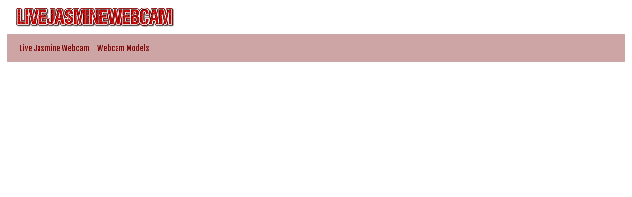

--- FILE ---
content_type: text/html; charset=UTF-8
request_url: https://livejasminewebcam.org/camgirl/JessieCho
body_size: 2477
content:



<!doctype html>
<html lang="en">
  <head>

    <!-- Required meta tags -->
    <meta charset="utf-8">
    <meta name="viewport" content="width=device-width, initial-scale=1, shrink-to-fit=no">

    <!-- Bootstrap CSS -->
    <link rel="stylesheet" href="https://stackpath.bootstrapcdn.com/bootstrap/4.1.0/css/bootstrap.min.css" integrity="sha384-9gVQ4dYFwwWSjIDZnLEWnxCjeSWFphJiwGPXr1jddIhOegiu1FwO5qRGvFXOdJZ4" crossorigin="anonymous">
	<link href="/css/style.css" rel="stylesheet" type="text/css">

    <title>Porn webcam Jessiecho - Live Jasmine Webcam</title>
<meta name="viewport" content="width=device-width, initial-scale=1.0">
<meta name="description" content="Sexy girl&nbsp;Jessiecho milf cam chat"/>
<meta property="og:title" content="Cam babe&nbsp;Jessiecho adult videochat" />
<meta property="og:description" content="Cam bitch&nbsp;Jessiecho fingering creamy pussy" />
<meta property="og:url" content="https://livejasminewebcam.org" /> 	<!-- Matomo -->
<script type="text/javascript">
  var _paq = _paq || [];
  /* tracker methods like "setCustomDimension" should be called before "trackPageView" */
  _paq.push(['trackPageView']);
  _paq.push(['enableLinkTracking']);
  (function() {
    var u="//cs2684.mojohost.com/matomo_focLKXiXw8PmwftV/";
    _paq.push(['setTrackerUrl', u+'piwik.php']);
    _paq.push(['setSiteId', '115']);
    var d=document, g=d.createElement('script'), s=d.getElementsByTagName('script')[0];
    g.type='text/javascript'; g.async=true; g.defer=true; g.src=u+'piwik.js'; s.parentNode.insertBefore(g,s);
  })();
</script>
<noscript><p><img src="//cs2684.mojohost.com/matomo_focLKXiXw8PmwftV/piwik.php?idsite=115&amp;rec=1" style="border:0;" alt="" /></p></noscript>
<!-- End Matomo Code -->	  
  </head>
  <body>
    
		  
	<div class="container-fluid">
		
		<div class="row" style="margin-left: 10px;">
			<img src="/image/logo.png" class="logo">
		</div>
		
<nav class="navbar navbar-expand-lg navbar-light">
	
		
  <button class="navbar-toggler" type="button" data-toggle="collapse" data-target="#navbarSupportedContent" aria-controls="navbarSupportedContent" aria-expanded="false" aria-label="Toggle navigation">
    <span class="navbar-toggler-icon"></span>
  </button>
	<img src="/image/logo.png" class="logo2">
  <div class="collapse navbar-collapse" id="navbarSupportedContent">
    <ul class="navbar-nav mr-auto">
      <li class="nav-item">
        <a class="nav-link" href="/">Live Jasmine Webcam</a>
      </li>
		
<li class='nav-item'><a class='nav-link' href='//awejmp.com/?siteId=npc&pageName=home&prm[refererid]=camchoice&filters='>Webcam Models</a></li>		
		
    </ul>
  </div>
</nav>
<div class="jasmincontainer" align="center">	
	<div id = "object_container" style="width:100%;height:100%"></div><script src="//awept.com/embed/lf?c=object_container&site=jasmin&cobrandId=&psid=camchoice&pstool=202_1&psprogram=revs&campaign_id=&category=&forcedPerformers[]=JessieCho&vp[showChat]=true&vp[chatAutoHide]=true&vp[showCallToAction]=true&vp[showPerformerName]=true&vp[showPerformerStatus]=false&filters=&subAffId={SUBAFFID}"></script></div>
		
		<div class="text-center">
			<div class="navigationlinks">
				<a href="https://livejasminewebcam.org/camgirl/">Next Camgirl</a> -  
				<a target="_blank" href="//awejmp.com/?siteId=jasmin&categoryName=girl&pageName=freechat&performerName=Jessiecho&prm[psid]=camchoice&prm[pstool]=205_1&prm[psprogram]=revs&prm[campaign_id]=&subAffId={SUBAFFID}&filters=">Profile</a> - 
				<a target="_blank" href="//awejmp.com/?siteId=jasmin&categoryName=girl&pageName=signup&performerName=&prm[psid]=camchoice&prm[pstool]=205_1&prm[psprogram]=revs&prm[campaign_id]=&subAffId={SUBAFFID}&filters=">Private Chat</a>
			</div>
		</div>
		<hr>
			
	<div class="row list">
		

    
    
	  

<div class="modelblock">   
<li>
    <div class="col roundedcorners">
		<div class="row">
		<a href="/camgirl/LaraCharm"><img src="/pics/jasmin/live-jasmine-webcam-org-LaraCharm.jpg" alt="Laracharm" class="img-fluid rounded modelimage"></a>
		
			<div class="caption">Laracharm</div>
		
		</div>
    </div>
</li>
</div>

    
        
    
	  

<div class="modelblock">   
<li>
    <div class="col roundedcorners">
		<div class="row">
		<a href="/camgirl/LilieHanz"><img src="/pics/jasmin/live-jasmine-webcam-org-LilieHanz.jpg" alt="Liliehanz" class="img-fluid rounded modelimage"></a>
		
			<div class="caption">Liliehanz</div>
		
		</div>
    </div>
</li>
</div>

    
        
    
	  

<div class="modelblock">   
<li>
    <div class="col roundedcorners">
		<div class="row">
		<a href="/camgirl/NatashaFrey"><img src="/pics/jasmin/live-jasmine-webcam-org-NatashaFrey.jpg" alt="Natashafrey" class="img-fluid rounded modelimage"></a>
		
			<div class="caption">Natashafrey</div>
		
		</div>
    </div>
</li>
</div>

    
        
    
	  

<div class="modelblock">   
<li>
    <div class="col roundedcorners">
		<div class="row">
		<a href="/camgirl/SophieJaramillo"><img src="/pics/jasmin/live-jasmine-webcam-org-SophieJaramillo.jpg" alt="Sophiejaramillo" class="img-fluid rounded modelimage"></a>
		
			<div class="caption">Sophiejaramillo</div>
		
		</div>
    </div>
</li>
</div>

    
        
    
	  

<div class="modelblock">   
<li>
    <div class="col roundedcorners">
		<div class="row">
		<a href="/camgirl/JessicaKroft"><img src="/pics/jasmin/live-jasmine-webcam-org-JessicaKroft.jpg" alt="Jessicakroft" class="img-fluid rounded modelimage"></a>
		
			<div class="caption">Jessicakroft</div>
		
		</div>
    </div>
</li>
</div>

    
        
    
	  

<div class="modelblock">   
<li>
    <div class="col roundedcorners">
		<div class="row">
		<a href="/camgirl/AmberCreed"><img src="/pics/jasmin/live-jasmine-webcam-org-AmberCreed.jpg" alt="Ambercreed" class="img-fluid rounded modelimage"></a>
		
			<div class="caption">Ambercreed</div>
		
		</div>
    </div>
</li>
</div>

    
        
    
	  

<div class="modelblock">   
<li>
    <div class="col roundedcorners">
		<div class="row">
		<a href="/camgirl/SophieLou"><img src="/pics/jasmin/live-jasmine-webcam-org-SophieLou.jpg" alt="Sophielou" class="img-fluid rounded modelimage"></a>
		
			<div class="caption">Sophielou</div>
		
		</div>
    </div>
</li>
</div>

    
        
    
	  

<div class="modelblock">   
<li>
    <div class="col roundedcorners">
		<div class="row">
		<a href="/camgirl/RoxyDia"><img src="/pics/jasmin/live-jasmine-webcam-org-RoxyDia.jpg" alt="Roxydia" class="img-fluid rounded modelimage"></a>
		
			<div class="caption">Roxydia</div>
		
		</div>
    </div>
</li>
</div>

    
        
    
	  

<div class="modelblock">   
<li>
    <div class="col roundedcorners">
		<div class="row">
		<a href="/camgirl/LaraSalvatore"><img src="/pics/jasmin/live-jasmine-webcam-org-LaraSalvatore.jpg" alt="Larasalvatore" class="img-fluid rounded modelimage"></a>
		
			<div class="caption">Larasalvatore</div>
		
		</div>
    </div>
</li>
</div>

    
    	</div>
		
	<div class="card-footer text-center">
	<div class="container-fluid">	
			<a rel="nofollow" target="_blank" href="//awejmp.com/?siteId=awe&pageName=signup&prm[referral_rs]=camchoice&filters=">Webmasters</a> | <a rel="nofollow" target="_blank" href="//awejmp.com/?siteId=npc&pageName=signup&prm[refererid]=camchoice&filters=">Webcam Models</a> | <a href="/contact.php">Contact</a>
	</div>
	<div class="container-fluid">	
			&copy; livejasminewebcam.org | <a target="_blank" href="https://cs.mojohost.com/aff.php?aff=37">MojoHost Hosting</a>
	</div>
</div>		
	</div>

    <!-- Optional JavaScript -->
    <!-- jQuery first, then Popper.js, then Bootstrap JS -->
    <script src="https://code.jquery.com/jquery-3.3.1.slim.min.js" integrity="sha384-q8i/X+965DzO0rT7abK41JStQIAqVgRVzpbzo5smXKp4YfRvH+8abtTE1Pi6jizo" crossorigin="anonymous"></script>
    <script src="https://cdnjs.cloudflare.com/ajax/libs/popper.js/1.14.0/umd/popper.min.js" integrity="sha384-cs/chFZiN24E4KMATLdqdvsezGxaGsi4hLGOzlXwp5UZB1LY//20VyM2taTB4QvJ" crossorigin="anonymous"></script>
    <script src="https://stackpath.bootstrapcdn.com/bootstrap/4.1.0/js/bootstrap.min.js" integrity="sha384-uefMccjFJAIv6A+rW+L4AHf99KvxDjWSu1z9VI8SKNVmz4sk7buKt/6v9KI65qnm" crossorigin="anonymous"></script>
	  
		  
	<script type="text/plain"  class="_iub_cs_activate" src="//s7.addthis.com/js/300/addthis_widget.js#pubid=ra-5b1ecefc2af00987"></script>
	  
  </body>
</html>

--- FILE ---
content_type: text/css
request_url: https://livejasminewebcam.org/css/style.css
body_size: 676
content:
@charset "utf-8";
/* CSS Document */

@import url('https://fonts.googleapis.com/css?family=Fjalla+One');

li {list-style: none}
a {color: #840b0b}
.modelblock {text-align: center}
h1 {font-family: 'Fjalla One', sans-serif; font-size: 24px; color: #840b0b}

nav .navbar-nav li {font-family: 'Fjalla One', sans-serif;}
nav .navbar-nav li a {color: #840b0b !important;}
nav .navbar-nav li a:hover {color: #e63636 !important;}

.navigationlinks   {font-family: 'Fjalla One', sans-serif; font-size: 24px; color: #840b0b}
.navigationlinks a {font-family: 'Fjalla One', sans-serif; font-size: 24px; color: #840b0b}
.navigationlinks a:hover {color: #e63636}
.volgende {font-family: 'Fjalla One', sans-serif; font-size: 16px; color: #840b0b}
.margintop10 {margin-top: 10px;}

.caption {

    position: absolute;
	top: 80%;
    left: 0;
    width: 100%;
	background-color: #840b0b;
	font-family: 'Fjalla One', sans-serif;
	color: #cea5a5;

}

hr {
  margin-top: 0rem;
  margin-bottom: 1rem;
  border: 0;
  border-top: 1px solid rgba(0, 0, 0, 0.1);
}

.navbar {background-color: #cea5a5}

/*Extra small devices (portrait phones, less than 576px)*/
@media (max-width: 575.98px) {
	.logo {display: none;}
	.logo2 {margin-left: auto;margin-right: auto; max-height: 50px;}
	.container-fluid {padding: 0px;}
	.modelimage {max-width: 171px; max-height: 128px;}
	.list {margin-left: 0px;}
	.modelblock li {margin: 5px;}
}

/*Small devices (landscape phones, 576px and up)*/
@media (min-width: 576px) and (max-width: 767.98px) {  
	.logo {float: left; margin-left: 5px;}
	.logo2 {display: none;}
	.modelimage {max-width: 180px; max-height: 135px;}
	.list {margin-left: 15px;}
	.modelblock li {margin: 5px}
}

/*Medium devices (tablets, 768px and up)*/
@media (min-width: 768px) and (max-width: 991.98px) { 
	.logo {float: left; margin-left: 5px; }
	.logo2 {display: none;}
	.modelimage {max-width: 180px; max-height: 135px;}
	.list {margin-left: 15px;}
	.modelblock li {margin: 5px}
}

/*Large devices (desktops, 992px and up)*/
@media (min-width: 992px) and (max-width: 1199.98px) {  
	.logo {float: left; margin-left: 5px;  }
	.logo2 {display: none;}
	.modelimage {max-width: 180px; max-height: 135px;}
	.list {margin-left: 15px;}
	.modelblock li {margin: 5px}
}

/*Extra large devices (large desktops, 1200px and up)*/
@media (min-width: 1200px) {  
	.logo {float: left; margin-left: 5px;  }
	.logo2 {display: none;}
	.modelimage {max-width: 180px; max-height: 135px;}
	.list {margin-left: 15px;}
	.modelblock li {margin: 5px}
}
.roundedcorners {border-radius: 0px 0px 5px 5px;}

/*JASMIN LIVECAM*/

@media (max-width:3000px) and (min-width:1199px) {
	.jasmincontainer {height:600px;margin-bottom: 10px; margin-top: 10px; max-width: 1200px;margin-left: auto;margin-right: auto}
}

@media (max-width:1198px) and (min-width:992px) {
	.jasmincontainer {height:500px;margin-bottom: 10px; margin-top: 10px;}
}

@media (max-width:991px) and (min-width:700px) {
	.jasmincontainer {height:400px;margin-bottom: 10px;}
}

@media (max-width:699px) and (min-width:620px) {
	.jasmincontainer {height:300px;margin-bottom: 10px;}
}

@media (max-width:619px) and (min-width:100px) {
	.jasmincontainer {height:250px;margin-bottom: 10px;}
}

